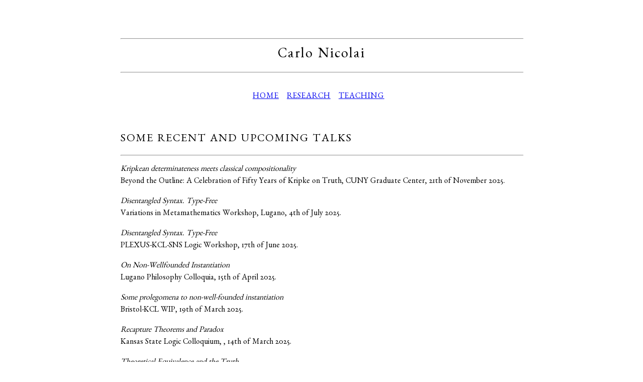

--- FILE ---
content_type: text/html; charset=utf-8
request_url: https://carlonicolai.github.io/recenttalks.html
body_size: 3309
content:
<!DOCTYPE html>
<html lang="en-UK">

<head>
<link href="https://fonts.googleapis.com/css2?family=Benne&display=swap" rel="stylesheet">
<link rel="icon" href="MyIcon.ico" type="image/x-icon" size="16x16">

<style>
body {background-color:#ffffff}
p.line {
    line-height: 1.5; 
}

h1 {
  font-size: 28px;
  letter-spacing: 2px;
  font-style: normal; 
}

h2 {
  font-size: 22px;
  letter-spacing: 2px;

}

h3 {
  font-size: 20px;
  letter-spacing: 1px;
  }

p {
    font-size: 16px; 
}

br {
   line-height: 150%
}




.dropdown {
    position: relative;
    display: inline;
}

.dropdown-content {
    display: none;
    position: absolute;
    background-color: #f9f9f9;
    min-width: 400px;
    box-shadow: 0px 8px 16px 0px rgba(0,0,0,0.2);
    padding: 12px 16px;
    z-index: 1;
}

.dropdown:hover .dropdown-content {
    display: inline;

}

ul.a {
    list-style-type: none;
    margin: 0;
    padding: 0;
}

li.a {
    display: inline;
}

 /* Three image containers (use 25% for four, and 50% for two, etc) */
.column1 {
  float: left;
  width: 70%;
  padding: 0px;
}
.column2 {
  float: left;
  width: 30%;
  padding: 0px;
}

/* Clear floats after image containers */
.row::after {
  content: "";
  clear: both;
  display: table;
} 


</style>
<script type="text/javascript" id="MathJax-script" async
  src="https://cdn.jsdelivr.net/npm/mathjax@3/es5/tex-chtml.js">
</script>

</head>

<body style=" width:600pt;
        margin-left:auto;
        margin-right:auto; font-family: Benne, serif;
    margin-top:2cm;">





<hr width="100%">

<h1 align="center"><span style="font-weight:normal">Carlo Nicolai</span></h1>

<hr width="100%">



<br>



<p align="center">
<ul.a>
<li.a><a href="index.html"><font style="letter-spacing: 1px">HOME</font></a></li.a>&nbsp&nbsp&nbsp
  <li.a><a href="research.html"><font style="letter-spacing: 1px">RESEARCH</font></a></li.a>&nbsp&nbsp&nbsp
  <!--<li.a><a href="ahrc_property.html"><font style="letter-spacing: 1px">AHRC PROPERTIES</font></a></li.a>&nbsp&nbsp&nbsp -->
  <li.a><a href="teaching.html"><font style="letter-spacing: 1px">TEACHING</font></a></li.a>&nbsp&nbsp&nbsp
</ul.a>
</p>


<br>
<br>


<h2 id="talks" align="left"><span style="font-weight:normal">SOME RECENT AND UPCOMING TALKS</span></h2>
<hr width="100%">



<p class="line">
    <i>Kripkean determinateness meets classical compositionality</i><br>
    Beyond the Outline: A Celebration of Fifty Years of Kripke on Truth, CUNY Graduate Center, 21th of November 2025. 
</p>


<p class="line">
    <i>Disentangled Syntax. Type-Free</i><br>
    Variations in Metamathematics Workshop, Lugano, 4th of July 2025. 
</p>

<p class="line">
    <i>Disentangled Syntax. Type-Free</i><br>
    PLEXUS-KCL-SNS Logic Workshop, 17th of June 2025. 
</p>


<p class="line">
    <i>On Non-Wellfounded Instantiation</i><br>
    Lugano Philosophy Colloquia, 15th of April 2025. 
</p>

<p class="line">
    <i>Some prolegomena to non-well-founded
instantiation</i><br>
    Bristol-KCL WIP, 19th of March 2025. 
</p>

<p class="line">
    <i>Recapture Theorems and Paradox</i><br>
    Kansas State Logic Colloquium, , 14th of March 2025. 
</p>


<p class="line">
    <i>Theoretical Equivalence and the Truth</i><br>
    Meaning and Equivalence in Formal Theories, Vienna, 5th of December 2024. 
</p>

<p class="line">
    <i>Classical Recaptures?</i><br>
    World Congress of Philosophy, Rome, 6th of August 2024. 
</p>


<p class="line">
    <i>Classical Closures</i><br>
    XIII Workshop in Philosophical Logic, Buenos Aires, 26th of July 2024. 
</p>

<p class="line">
    <i>Recapturing Classical Logic I, II, III</i><br>
    Plexus Winter School: Buenos Aires, 17th-19th of July 2024. 
</p>


<p class="line">
    <i>Instantiation Patterns</i><br>
    WIP Seminar, Buenos Aires Logic Group, 13th of July 2024. 
</p>

<p class="line">
    <i>Determinate Truths</i><br>
    PhilMath Seminar, IHPST, 24th June 2024, Paris 1. 
</p>

<p class="line">
    <i>Instantiation Patterns</i><br>
    SNS Pisa, 1st Pisa-KCL Workshop in Logic and the Philosophy of Mathematics, 13th of June 2024. 
</p>

<p class="line">
    <i>Some Remarks on Classical Determinate Truth</i><br>
    FOMTIC, Warsaw, April 11, 2023. 
</p>

<p class="line">
    <i>Nonclassical Power</i><br>
    Truth, Vagueness, and Indeterminacy Workshop, December 1st, 2023. 
</p>

<p class="line">
    <i>Isaacsonian Syntax</i><br>
    Fifth New College Logic Meeting, September 20th, 2023. 
</p>

<p class="line">
    <i>Internal and External Theories</i><br>
    British Logic Colloquium, Bristol, September 10th, 2023. 
</p>


<p class="line">
    <i>Non Well-founded Properties</i><br>
    British Logic Colloquium, Bristol, September 9th, 2023. 
</p>

<p class="line">
    <i>ESSLI Summer School: Formal Theories of Properties (with Salvatore Florio)</i><br>
    University of Ljubljana, 31/07-4/08/23. 
</p>

<p class="line">
    <i>Non Well-founded Properties</i><br>
    Bloomington, Indiana, June 14th, 2023. 
</p>

<p class="line">
    <i>On Internal Theories</i><br>
    University of Warsaw, May 24th, 2023. 
</p>

<p class="line">
    <i>Comments on "One True Logic", but O. Griffiths and A.C. Paseau</i><br>
    University College London, January 9, 2023. 
</p>

<p class="line">
    <i>Property Theory and Non-Well-Founded Structures</i><br>
    University of Konstanz, December 9, 2022. 
</p>

<p class="line">
    <i>Graph Conceptions of Properties</i><br>
    Philosophy of Mathematics Seminar, Oxford, October 17, 2022. 
</p>

<p class="line">
    <i>Cuts and Truths</i><br>
    Workshop on Proof and Formalization, Utrecht, September 21, 2022. 
</p>

<p class="line">
    <i>Three Problems in Mathematical Philosophy</i><br>
    Workshop in Logic and the Philosophy of Mathematics, Pisa, September 16, 2022. 
</p>

<p class="line">
    <i>Logical Frameworks for Acceptance and Commtiment in Mathematics</i><br>
    Summer School in the Philosophy of Mathematics, Konstanz, September 8, 2022. 
</p>


<p class="line">
    <i>Reflection Principles and Nonclassical Truth</i><br>
    Understanding Reflection, Munich, LMU, June 21, 2022. 
</p>

<p class="line">
    <i>Modalized T-Schemata,</i><br>
    X Workshop in Philosophical Logic (BA Logic Group), August 20, 2021.
</p>

<p class="line">
    <i>Inexhaustibility and Implicit Commitment,</i><br>
   Celebrating 90 Years of Gödel's Incompleteness Theorems, July 9, 2021.
</p>

<p class="line">
    <i>A New Look at Cut-Elimination for Compositional Truth,</i><br>
   Gothenburg Logic Seminar, March 26, 2021.
</p>

<p class="line">
    <i>Conservativity of Truth via Free-Cut Elimination,</i><br>
   Epistemic and Semantic Commitment Seminar, Warsaw, February 26, 2021.
</p>

<p class="line">
    <i>A Theory of Implicit Commitment,</i><br>
   Konstanz, February 12, 2021.
</p>

<p class="line">
    <i>Conservativity for Compositional Truth via Free-Cut Elimination,</i><br>
   Logic Supergroup Talk,<br> December 11, 2021. 
</p>

<p class="line">
    <i>The Modal Logics of Kripke-Feferman Truth,</i><br>
   Warsaw Seminar on Semantic and Epistemic Commitment,<br> December 4, 2020. Slides.
</p>

<p class="line">
    <i>How to Adopt a Logic,</i><br>
    CUNY Seminar on The Adoption Problem and the Epistemology of Logic,<br> November 4, 2020. Slides.
</p>

<p class="line">
<i><a>Epistemic Stability and Committment in Mathematical Theories</a>.</i><br>
KCL Staff Seminar, 13/11/2019.
</p>

<p class="line">
<i>Paradox and Conceptual Structure II.</i><br>
"Seminari della Classe di Lettere e Filosofia", Pisa, Scuola Normale Superiore, June 27, 2019.
</p>

<p class="line">
<i>Paradox and Conceptual Structure I.</i><br>
"Seminari della Classe di Lettere e Filosofia", Pisa, Scuola Normale Superiore, June 26, 2019.
</p>


<p class="line">
<i>The Phonological Conundrum in Formal Theories of Truth and Modalities.</i><br>
"The Phonological Conundrum", Jerusalem, Hebrew University, June 5, 2019.
</p>

<p class="line">
<i>The least of all evils.</i><br>
"Truth and Semantics Kick-Off Workshop", May 3, 2019.
</p>


<p class="line">
<i>Fix, Express, Quantify. Disquotation after its logic.</i><br>
Bristol Philosophy Seminar, May 2, 2019.
</p>

<p class="line">
<i>Semantic closure and the restriction of initial sequents.</i><br>
Salzburg, "Axiomatizing Metatheory. Truth, Provability, and beyond", December 7, 2018.
</p>

<p class="line">
<i>Proof Theory in Philosophy.</i><br>
Ghent, "Summer School in Proof Theory", September 2, 2018.
</p>

<p class="line">
<i>On adopting and revising logical principles: can we and should we?</i>.<br>
Pavia (IUSS), "Epistemology of Logic and Mathematics Seminar", June 12, 2018.
</p> 

<p class="line">
<i>On the Adoption Problem</i>.<br>
Utrecht, "TP Colloquium", January 30, 2018.
</p> 

<p class="line">
<i>The four pillars of deflationism and their logic</i>.<br>
Salzburg, "New Perspectives on Truth and Deflationism", January 26, 2018.
</p> 

<p class="line">
<i>Substructural approaches to paradox and the logic of semantic groundedness</i>.<br>
T&uuml;bingen, "Logic Colloquium", December 12, 2017.
</p>

<p class="line">
<i>Intensional paradoxes and the maxim of maximal recapture</i>.
<br>Amsterdam, "DIP Colloquium", November 17, 2017.
</p>

<p class="line">
<i>Modalizing Full Disquotation</i>.
<br>Warsaw, "Workshop on Formal Theories of Truth", September 28, 2017.
</p>

<p class="line">
<i>Properties, Instantiation, and Paradox</i>.
<br>Munich, "The structure of modal and semantic reasoning", 29 June, 2017.
</p>

<p class="line">
<i>Abductivism and the standard for logical revision</i>.
<br>Bologna, "3rd SILFS Meeting", 23 June 2017.
</p>

<p class="line">
<i>Conceptual foundations: from semigroups to predicative analysis via reflection</i>.<br>
Chieti, "Proof-Theory Afternoon", April 11, 2017.
</p>

<p class="line">
<i>A unified approach to truth and implication</i> (with L. Rossi).<br>
Oxford, "Fourth New College Meeting", March 11, 2017.
</p>

<p class="line">
<i>What can we learn from reflecting on truth?</i><br>
Bristol, "Foundational Studies Seminar", March 8 2017.
</p>

<p class="line">
<i>Logical pluralism and abductive methodology: a case from semantics</i>.<br>
Utrecht, TF-Seminar, March 3 2017.
</p>

<p class="line">
<i>Truth has to live up to its task</i>.<br>
"Non-classical solutions to the paradoxes", Munich, February 27, 2017.
</p>


<br><br>


<hr width="100%">

<p class="line">
<i>E-mail</i>: carlonicolai6&#64gmail.com; carlo.nicolai&#64kcl.ac.uk <br>
<i>Mail</i>: Department of Philosophy, Room 602 Philosophy Building, Strand Campus, London WC2R 2LS.

</p>

</body>
</html>
